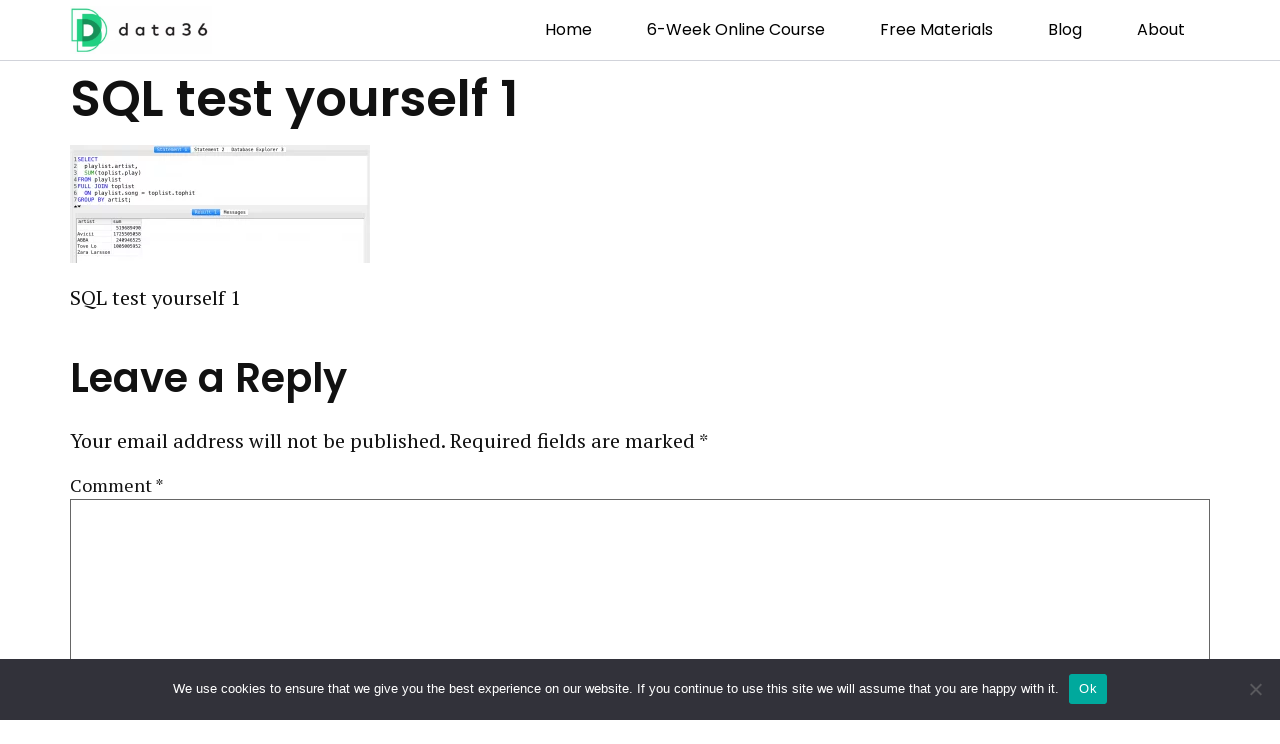

--- FILE ---
content_type: text/css; charset=utf-8
request_url: https://data36.com/wp-content/uploads/elementor/css/post-8141.css?ver=1752503108
body_size: 1376
content:
.elementor-8141 .elementor-element.elementor-element-603bb72c:not(.elementor-motion-effects-element-type-background), .elementor-8141 .elementor-element.elementor-element-603bb72c > .elementor-motion-effects-container > .elementor-motion-effects-layer{background-color:#FFFFFF;}.elementor-8141 .elementor-element.elementor-element-603bb72c > .elementor-container{min-height:60px;}.elementor-8141 .elementor-element.elementor-element-603bb72c{border-style:solid;border-width:0px 0px 1px 0px;border-color:#1D244833;transition:background 2.2s, border 0.3s, border-radius 0.3s, box-shadow 0.3s;margin-top:0px;margin-bottom:0px;padding:0% 5% 0% 5%;}.elementor-8141 .elementor-element.elementor-element-603bb72c > .elementor-background-overlay{transition:background 0.3s, border-radius 0.3s, opacity 0.3s;}.elementor-bc-flex-widget .elementor-8141 .elementor-element.elementor-element-14514b25.elementor-column .elementor-widget-wrap{align-items:center;}.elementor-8141 .elementor-element.elementor-element-14514b25.elementor-column.elementor-element[data-element_type="column"] > .elementor-widget-wrap.elementor-element-populated{align-content:center;align-items:center;}.elementor-8141 .elementor-element.elementor-element-14514b25 > .elementor-element-populated{padding:0px 0px 0px 0px;}.elementor-widget-theme-site-logo .widget-image-caption{color:var( --e-global-color-text );font-family:var( --e-global-typography-text-font-family );font-size:var( --e-global-typography-text-font-size );font-weight:var( --e-global-typography-text-font-weight );text-transform:var( --e-global-typography-text-text-transform );line-height:var( --e-global-typography-text-line-height );word-spacing:var( --e-global-typography-text-word-spacing );}.elementor-8141 .elementor-element.elementor-element-1db97f4f{text-align:left;}.elementor-8141 .elementor-element.elementor-element-1db97f4f img{width:300px;max-width:50%;height:60px;object-fit:contain;object-position:center center;}.elementor-bc-flex-widget .elementor-8141 .elementor-element.elementor-element-fcbd136.elementor-column .elementor-widget-wrap{align-items:center;}.elementor-8141 .elementor-element.elementor-element-fcbd136.elementor-column.elementor-element[data-element_type="column"] > .elementor-widget-wrap.elementor-element-populated{align-content:center;align-items:center;}.elementor-8141 .elementor-element.elementor-element-fcbd136 > .elementor-widget-wrap > .elementor-widget:not(.elementor-widget__width-auto):not(.elementor-widget__width-initial):not(:last-child):not(.elementor-absolute){margin-bottom:0px;}.elementor-8141 .elementor-element.elementor-element-fcbd136 > .elementor-element-populated{padding:0px 0px 0px 0px;}.elementor-widget-nav-menu .elementor-nav-menu .elementor-item{font-family:var( --e-global-typography-primary-font-family );font-size:var( --e-global-typography-primary-font-size );font-weight:var( --e-global-typography-primary-font-weight );text-transform:var( --e-global-typography-primary-text-transform );line-height:var( --e-global-typography-primary-line-height );word-spacing:var( --e-global-typography-primary-word-spacing );}.elementor-widget-nav-menu .elementor-nav-menu--main .elementor-item{color:var( --e-global-color-text );fill:var( --e-global-color-text );}.elementor-widget-nav-menu .elementor-nav-menu--main .elementor-item:hover,
					.elementor-widget-nav-menu .elementor-nav-menu--main .elementor-item.elementor-item-active,
					.elementor-widget-nav-menu .elementor-nav-menu--main .elementor-item.highlighted,
					.elementor-widget-nav-menu .elementor-nav-menu--main .elementor-item:focus{color:var( --e-global-color-accent );fill:var( --e-global-color-accent );}.elementor-widget-nav-menu .elementor-nav-menu--main:not(.e--pointer-framed) .elementor-item:before,
					.elementor-widget-nav-menu .elementor-nav-menu--main:not(.e--pointer-framed) .elementor-item:after{background-color:var( --e-global-color-accent );}.elementor-widget-nav-menu .e--pointer-framed .elementor-item:before,
					.elementor-widget-nav-menu .e--pointer-framed .elementor-item:after{border-color:var( --e-global-color-accent );}.elementor-widget-nav-menu{--e-nav-menu-divider-color:var( --e-global-color-text );}.elementor-widget-nav-menu .elementor-nav-menu--dropdown .elementor-item, .elementor-widget-nav-menu .elementor-nav-menu--dropdown  .elementor-sub-item{font-family:var( --e-global-typography-accent-font-family );font-size:var( --e-global-typography-accent-font-size );font-weight:var( --e-global-typography-accent-font-weight );word-spacing:var( --e-global-typography-accent-word-spacing );}.elementor-8141 .elementor-element.elementor-element-6518009c .elementor-menu-toggle{margin-left:auto;background-color:#FFFFFF;}.elementor-8141 .elementor-element.elementor-element-6518009c .elementor-nav-menu .elementor-item{font-family:var( --e-global-typography-text-font-family );font-size:var( --e-global-typography-text-font-size );font-weight:var( --e-global-typography-text-font-weight );text-transform:var( --e-global-typography-text-text-transform );line-height:var( --e-global-typography-text-line-height );word-spacing:var( --e-global-typography-text-word-spacing );}.elementor-8141 .elementor-element.elementor-element-6518009c .elementor-nav-menu--main .elementor-item{color:#000000;fill:#000000;padding-left:25px;padding-right:25px;}.elementor-8141 .elementor-element.elementor-element-6518009c .elementor-nav-menu--main .elementor-item:hover,
					.elementor-8141 .elementor-element.elementor-element-6518009c .elementor-nav-menu--main .elementor-item.elementor-item-active,
					.elementor-8141 .elementor-element.elementor-element-6518009c .elementor-nav-menu--main .elementor-item.highlighted,
					.elementor-8141 .elementor-element.elementor-element-6518009c .elementor-nav-menu--main .elementor-item:focus{color:#000000;fill:#000000;}.elementor-8141 .elementor-element.elementor-element-6518009c .elementor-nav-menu--main .elementor-item.elementor-item-active{color:#1D24487A;}.elementor-8141 .elementor-element.elementor-element-6518009c{--e-nav-menu-horizontal-menu-item-margin:calc( 5px / 2 );}.elementor-8141 .elementor-element.elementor-element-6518009c .elementor-nav-menu--main:not(.elementor-nav-menu--layout-horizontal) .elementor-nav-menu > li:not(:last-child){margin-bottom:5px;}.elementor-8141 .elementor-element.elementor-element-6518009c .elementor-nav-menu--dropdown a, .elementor-8141 .elementor-element.elementor-element-6518009c .elementor-menu-toggle{color:#000000;}.elementor-8141 .elementor-element.elementor-element-6518009c .elementor-nav-menu--dropdown{background-color:#FFFFFF;}.elementor-8141 .elementor-element.elementor-element-6518009c .elementor-nav-menu--dropdown a:hover,
					.elementor-8141 .elementor-element.elementor-element-6518009c .elementor-nav-menu--dropdown a.elementor-item-active,
					.elementor-8141 .elementor-element.elementor-element-6518009c .elementor-nav-menu--dropdown a.highlighted,
					.elementor-8141 .elementor-element.elementor-element-6518009c .elementor-menu-toggle:hover{color:#9E9E9E;}.elementor-8141 .elementor-element.elementor-element-6518009c .elementor-nav-menu--dropdown a:hover,
					.elementor-8141 .elementor-element.elementor-element-6518009c .elementor-nav-menu--dropdown a.elementor-item-active,
					.elementor-8141 .elementor-element.elementor-element-6518009c .elementor-nav-menu--dropdown a.highlighted{background-color:#FFFFFF;}.elementor-8141 .elementor-element.elementor-element-6518009c .elementor-nav-menu--dropdown a.elementor-item-active{color:#9E9E9E;}.elementor-8141 .elementor-element.elementor-element-6518009c .elementor-nav-menu--dropdown li:not(:last-child){border-style:solid;border-color:#E0E0E0;border-bottom-width:1px;}.elementor-8141 .elementor-element.elementor-element-6518009c div.elementor-menu-toggle{color:#000000;}.elementor-8141 .elementor-element.elementor-element-6518009c div.elementor-menu-toggle svg{fill:#000000;}.elementor-8141 .elementor-element.elementor-element-6518009c div.elementor-menu-toggle:hover{color:#000000;}.elementor-8141 .elementor-element.elementor-element-6518009c div.elementor-menu-toggle:hover svg{fill:#000000;}.elementor-theme-builder-content-area{height:400px;}.elementor-location-header:before, .elementor-location-footer:before{content:"";display:table;clear:both;}@media(min-width:768px){.elementor-8141 .elementor-element.elementor-element-14514b25{width:24.958%;}.elementor-8141 .elementor-element.elementor-element-fcbd136{width:75.042%;}}@media(max-width:1024px){.elementor-8141 .elementor-element.elementor-element-603bb72c{border-width:0px 0px 1px 0px;}.elementor-widget-theme-site-logo .widget-image-caption{font-size:var( --e-global-typography-text-font-size );line-height:var( --e-global-typography-text-line-height );word-spacing:var( --e-global-typography-text-word-spacing );}.elementor-8141 .elementor-element.elementor-element-1db97f4f img{width:300px;max-width:70%;}.elementor-widget-nav-menu .elementor-nav-menu .elementor-item{font-size:var( --e-global-typography-primary-font-size );line-height:var( --e-global-typography-primary-line-height );word-spacing:var( --e-global-typography-primary-word-spacing );}.elementor-widget-nav-menu .elementor-nav-menu--dropdown .elementor-item, .elementor-widget-nav-menu .elementor-nav-menu--dropdown  .elementor-sub-item{font-size:var( --e-global-typography-accent-font-size );word-spacing:var( --e-global-typography-accent-word-spacing );}.elementor-8141 .elementor-element.elementor-element-6518009c .elementor-nav-menu .elementor-item{font-size:var( --e-global-typography-text-font-size );line-height:var( --e-global-typography-text-line-height );word-spacing:var( --e-global-typography-text-word-spacing );}.elementor-8141 .elementor-element.elementor-element-6518009c{--e-nav-menu-horizontal-menu-item-margin:calc( 0px / 2 );}.elementor-8141 .elementor-element.elementor-element-6518009c .elementor-nav-menu--main:not(.elementor-nav-menu--layout-horizontal) .elementor-nav-menu > li:not(:last-child){margin-bottom:0px;}}@media(max-width:767px){.elementor-8141 .elementor-element.elementor-element-603bb72c{border-width:0px 0px 1px 0px;}.elementor-8141 .elementor-element.elementor-element-14514b25{width:55%;}.elementor-widget-theme-site-logo .widget-image-caption{font-size:var( --e-global-typography-text-font-size );line-height:var( --e-global-typography-text-line-height );word-spacing:var( --e-global-typography-text-word-spacing );}.elementor-8141 .elementor-element.elementor-element-1db97f4f{text-align:left;}.elementor-8141 .elementor-element.elementor-element-1db97f4f img{width:300px;}.elementor-8141 .elementor-element.elementor-element-fcbd136{width:45%;}.elementor-widget-nav-menu .elementor-nav-menu .elementor-item{font-size:var( --e-global-typography-primary-font-size );line-height:var( --e-global-typography-primary-line-height );word-spacing:var( --e-global-typography-primary-word-spacing );}.elementor-widget-nav-menu .elementor-nav-menu--dropdown .elementor-item, .elementor-widget-nav-menu .elementor-nav-menu--dropdown  .elementor-sub-item{font-size:var( --e-global-typography-accent-font-size );word-spacing:var( --e-global-typography-accent-word-spacing );}.elementor-8141 .elementor-element.elementor-element-6518009c .elementor-nav-menu .elementor-item{font-size:var( --e-global-typography-text-font-size );line-height:var( --e-global-typography-text-line-height );word-spacing:var( --e-global-typography-text-word-spacing );}.elementor-8141 .elementor-element.elementor-element-6518009c .elementor-nav-menu--dropdown a{padding-top:22px;padding-bottom:22px;}}

--- FILE ---
content_type: text/plain
request_url: https://www.google-analytics.com/j/collect?v=1&_v=j102&aip=1&a=1053474595&t=pageview&_s=1&dl=https%3A%2F%2Fdata36.com%2Fsql-join-data-analysis-tutorial-ep5%2Fsql-test-yourself-1-2%2F&ul=en-us%40posix&dt=SQL%20test%20yourself%201%20-%20Data36&sr=1280x720&vp=1280x720&_u=YEBAAAABAAAAAC~&jid=2109593593&gjid=1762200660&cid=416315050.1768520295&tid=UA-63850749-1&_gid=937228277.1768520295&_r=1&_slc=1&gtm=45He61e1n71W96NKPv72690855za200zd72690855&gcd=13l3l3l3l1l1&dma=0&tag_exp=103116026~103200004~104527907~104528500~104684208~104684211~105391252~115938466~115938468~116744866~117041588&z=1691002778
body_size: -449
content:
2,cG-70P65GVXML